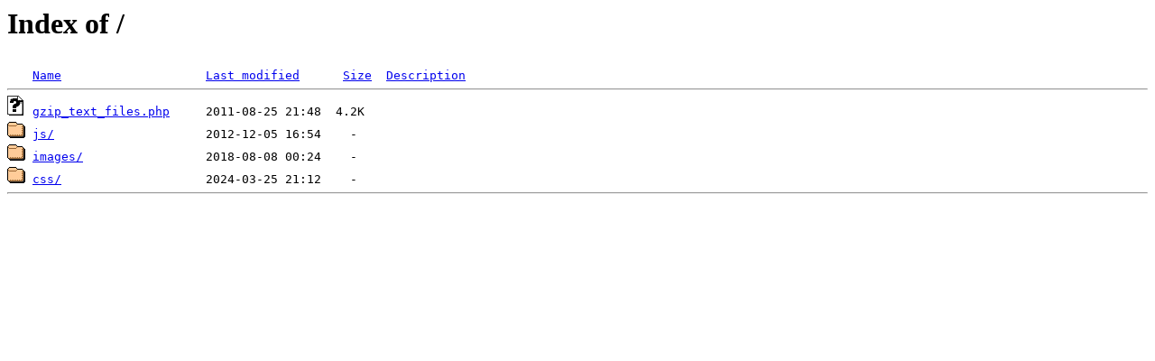

--- FILE ---
content_type: text/html;charset=ISO-8859-1
request_url: https://assets.dynamicsitesolutions.com/?C=M;O=A
body_size: 332
content:
<!DOCTYPE HTML PUBLIC "-//W3C//DTD HTML 3.2 Final//EN">
<html>
 <head>
  <title>Index of /</title>
 </head>
 <body>
<h1>Index of /</h1>
<pre><img src="/spicons/blank.gif" alt="Icon "> <a href="?C=N;O=A">Name</a>                    <a href="?C=M;O=D">Last modified</a>      <a href="?C=S;O=A">Size</a>  <a href="?C=D;O=A">Description</a><hr><img src="/spicons/unknown.gif" alt="[   ]"> <a href="gzip_text_files.php">gzip_text_files.php</a>     2011-08-25 21:48  4.2K  
<img src="/spicons/folder.gif" alt="[DIR]"> <a href="js/">js/</a>                     2012-12-05 16:54    -   
<img src="/spicons/folder.gif" alt="[DIR]"> <a href="images/">images/</a>                 2018-08-08 00:24    -   
<img src="/spicons/folder.gif" alt="[DIR]"> <a href="css/">css/</a>                    2024-03-25 21:12    -   
<hr></pre>
</body></html>
